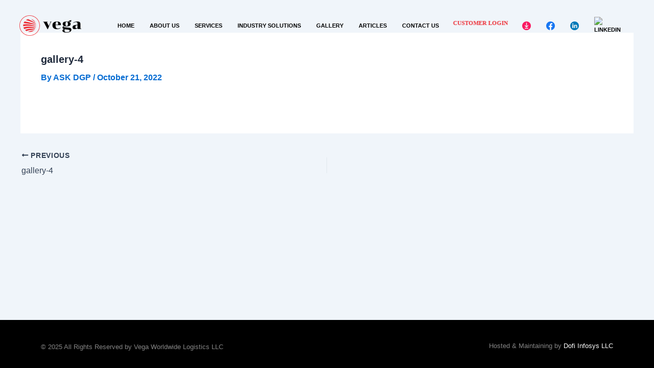

--- FILE ---
content_type: text/css
request_url: https://vegaworldwide.com/wp-content/uploads/elementor/css/post-3548.css?ver=1766016931
body_size: 658
content:
.elementor-3548 .elementor-element.elementor-element-875aa4d > .elementor-container > .elementor-column > .elementor-widget-wrap{align-content:center;align-items:center;}.elementor-3548 .elementor-element.elementor-element-875aa4d:not(.elementor-motion-effects-element-type-background), .elementor-3548 .elementor-element.elementor-element-875aa4d > .elementor-motion-effects-container > .elementor-motion-effects-layer{background-color:#FFFFFF00;}.elementor-3548 .elementor-element.elementor-element-875aa4d > .elementor-container{max-width:1300px;}.elementor-3548 .elementor-element.elementor-element-875aa4d{transition:background 0.3s, border 0.3s, border-radius 0.3s, box-shadow 0.3s;padding:0px 0px 0px 0px;}.elementor-3548 .elementor-element.elementor-element-875aa4d > .elementor-background-overlay{transition:background 0.3s, border-radius 0.3s, opacity 0.3s;}.elementor-widget-site-logo .hfe-site-logo-container .hfe-site-logo-img{border-color:var( --e-global-color-primary );}.elementor-widget-site-logo .widget-image-caption{color:var( --e-global-color-text );font-family:var( --e-global-typography-text-font-family ), Sans-serif;font-weight:var( --e-global-typography-text-font-weight );}.elementor-3548 .elementor-element.elementor-element-4b80395 .hfe-site-logo-container, .elementor-3548 .elementor-element.elementor-element-4b80395 .hfe-caption-width figcaption{text-align:center;}.elementor-3548 .elementor-element.elementor-element-4b80395 .widget-image-caption{margin-top:0px;margin-bottom:0px;}.elementor-3548 .elementor-element.elementor-element-4b80395 .hfe-site-logo-container .hfe-site-logo-img{border-style:none;}.elementor-3548 .elementor-element.elementor-element-8d27307 .elementskit-navbar-nav .elementskit-submenu-panel > li > a{background-color:#FFFFFF;font-family:"Habibi", Sans-serif;font-size:12px;font-weight:600;text-transform:uppercase;padding:8px 0px 8px 0px;color:#000000;border-style:solid;border-width:0px 0px 1px 0px;border-color:#0B050517;}.elementor-3548 .elementor-element.elementor-element-8d27307 .elementskit-navbar-nav .elementskit-submenu-panel{background-color:#FFFFFF;border-radius:0px 0px 0px 0px;min-width:250px;}.elementor-3548 .elementor-element.elementor-element-8d27307 .elementskit-menu-container{height:80px;border-radius:0px 0px 0px 0px;}.elementor-3548 .elementor-element.elementor-element-8d27307 .elementskit-navbar-nav > li > a{font-family:"Habibi", Sans-serif;font-size:11px;font-weight:600;text-transform:uppercase;color:#000000;border-radius:0px 05px 0px 0px;padding:0px 15px 0px 15px;}.elementor-3548 .elementor-element.elementor-element-8d27307 .elementskit-navbar-nav > li > a:hover{color:#ED2B33;}.elementor-3548 .elementor-element.elementor-element-8d27307 .elementskit-navbar-nav > li > a:focus{color:#ED2B33;}.elementor-3548 .elementor-element.elementor-element-8d27307 .elementskit-navbar-nav > li > a:active{color:#ED2B33;}.elementor-3548 .elementor-element.elementor-element-8d27307 .elementskit-navbar-nav > li:hover > a{color:#ED2B33;}.elementor-3548 .elementor-element.elementor-element-8d27307 .elementskit-navbar-nav > li:hover > a .elementskit-submenu-indicator{color:#ED2B33;}.elementor-3548 .elementor-element.elementor-element-8d27307 .elementskit-navbar-nav > li > a:hover .elementskit-submenu-indicator{color:#ED2B33;}.elementor-3548 .elementor-element.elementor-element-8d27307 .elementskit-navbar-nav > li > a:focus .elementskit-submenu-indicator{color:#ED2B33;}.elementor-3548 .elementor-element.elementor-element-8d27307 .elementskit-navbar-nav > li > a:active .elementskit-submenu-indicator{color:#ED2B33;}.elementor-3548 .elementor-element.elementor-element-8d27307 .elementskit-navbar-nav > li.current-menu-item > a{color:#000000;}.elementor-3548 .elementor-element.elementor-element-8d27307 .elementskit-navbar-nav > li.current-menu-ancestor > a{color:#000000;}.elementor-3548 .elementor-element.elementor-element-8d27307 .elementskit-navbar-nav > li.current-menu-ancestor > a .elementskit-submenu-indicator{color:#000000;}.elementor-3548 .elementor-element.elementor-element-8d27307 .elementskit-navbar-nav > li{margin:0px 0px 0px 0px;}.elementor-3548 .elementor-element.elementor-element-8d27307 .elementskit-navbar-nav > li > a .elementskit-submenu-indicator{color:#101010;fill:#101010;}.elementor-3548 .elementor-element.elementor-element-8d27307 .elementskit-navbar-nav > li > a .ekit-submenu-indicator-icon{color:#101010;fill:#101010;}.elementor-3548 .elementor-element.elementor-element-8d27307 .elementskit-navbar-nav-default .elementskit-dropdown-has>a .elementskit-submenu-indicator{margin:0px 0px 0px 0px;}.elementor-3548 .elementor-element.elementor-element-8d27307 .elementskit-navbar-nav-default .elementskit-dropdown-has>a .ekit-submenu-indicator-icon{margin:0px 0px 0px 0px;}.elementor-3548 .elementor-element.elementor-element-8d27307 .elementskit-navbar-nav .elementskit-submenu-panel > li > a:hover{color:#ED2B33;}.elementor-3548 .elementor-element.elementor-element-8d27307 .elementskit-navbar-nav .elementskit-submenu-panel > li > a:focus{color:#ED2B33;}.elementor-3548 .elementor-element.elementor-element-8d27307 .elementskit-navbar-nav .elementskit-submenu-panel > li > a:active{color:#ED2B33;}.elementor-3548 .elementor-element.elementor-element-8d27307 .elementskit-navbar-nav .elementskit-submenu-panel > li:hover > a{color:#ED2B33;}.elementor-3548 .elementor-element.elementor-element-8d27307 .elementskit-navbar-nav .elementskit-submenu-panel > li.current-menu-item > a{color:#000000 !important;}.elementor-3548 .elementor-element.elementor-element-8d27307 .elementskit-navbar-nav .elementskit-submenu-panel > li:last-child > a{border-style:none;}.elementor-3548 .elementor-element.elementor-element-8d27307 .elementskit-submenu-panel{padding:30px 30px 30px 30px;}.elementor-3548 .elementor-element.elementor-element-8d27307 .elementskit-menu-hamburger{float:right;}.elementor-3548 .elementor-element.elementor-element-8d27307 .elementskit-menu-hamburger .elementskit-menu-hamburger-icon{background-color:rgba(0, 0, 0, 0.5);}.elementor-3548 .elementor-element.elementor-element-8d27307 .elementskit-menu-hamburger > .ekit-menu-icon{color:rgba(0, 0, 0, 0.5);}.elementor-3548 .elementor-element.elementor-element-8d27307 .elementskit-menu-hamburger:hover .elementskit-menu-hamburger-icon{background-color:rgba(0, 0, 0, 0.5);}.elementor-3548 .elementor-element.elementor-element-8d27307 .elementskit-menu-hamburger:hover > .ekit-menu-icon{color:rgba(0, 0, 0, 0.5);}.elementor-3548 .elementor-element.elementor-element-8d27307 .elementskit-menu-close{color:rgba(51, 51, 51, 1);}.elementor-3548 .elementor-element.elementor-element-8d27307 .elementskit-menu-close:hover{color:rgba(0, 0, 0, 0.5);}@media(min-width:768px){.elementor-3548 .elementor-element.elementor-element-a12e51d{width:16%;}.elementor-3548 .elementor-element.elementor-element-39f1dca{width:83.666%;}}@media(max-width:1024px){.elementor-3548 .elementor-element.elementor-element-8d27307 .elementskit-nav-identity-panel{padding:10px 0px 10px 0px;}.elementor-3548 .elementor-element.elementor-element-8d27307 .elementskit-menu-container{max-width:350px;border-radius:0px 0px 0px 0px;}.elementor-3548 .elementor-element.elementor-element-8d27307 .elementskit-navbar-nav > li > a{color:#000000;padding:10px 15px 10px 15px;}.elementor-3548 .elementor-element.elementor-element-8d27307 .elementskit-navbar-nav .elementskit-submenu-panel > li > a{padding:15px 15px 15px 15px;}.elementor-3548 .elementor-element.elementor-element-8d27307 .elementskit-navbar-nav .elementskit-submenu-panel{border-radius:0px 0px 0px 0px;}.elementor-3548 .elementor-element.elementor-element-8d27307 .elementskit-menu-hamburger{padding:8px 8px 8px 8px;width:45px;border-radius:3px;}.elementor-3548 .elementor-element.elementor-element-8d27307 .elementskit-menu-close{padding:8px 8px 8px 8px;margin:12px 12px 12px 12px;width:45px;border-radius:3px;}.elementor-3548 .elementor-element.elementor-element-8d27307 .elementskit-nav-logo > img{max-width:160px;max-height:60px;}.elementor-3548 .elementor-element.elementor-element-8d27307 .elementskit-nav-logo{margin:5px 0px 5px 0px;padding:5px 5px 5px 5px;}}@media(max-width:767px){.elementor-3548 .elementor-element.elementor-element-8d27307 .elementskit-nav-logo > img{max-width:120px;max-height:50px;}}

--- FILE ---
content_type: text/css
request_url: https://vegaworldwide.com/wp-content/uploads/elementor/css/post-3563.css?ver=1766016931
body_size: 110
content:
.elementor-3563 .elementor-element.elementor-element-232d0b3 > .elementor-container > .elementor-column > .elementor-widget-wrap{align-content:center;align-items:center;}.elementor-3563 .elementor-element.elementor-element-232d0b3:not(.elementor-motion-effects-element-type-background), .elementor-3563 .elementor-element.elementor-element-232d0b3 > .elementor-motion-effects-container > .elementor-motion-effects-layer{background-color:#000000;}.elementor-3563 .elementor-element.elementor-element-232d0b3{transition:background 0.3s, border 0.3s, border-radius 0.3s, box-shadow 0.3s;padding:10px 10px 0px 10px;}.elementor-3563 .elementor-element.elementor-element-232d0b3 > .elementor-background-overlay{transition:background 0.3s, border-radius 0.3s, opacity 0.3s;}.elementor-widget-copyright .hfe-copyright-wrapper a, .elementor-widget-copyright .hfe-copyright-wrapper{color:var( --e-global-color-text );}.elementor-widget-copyright .hfe-copyright-wrapper, .elementor-widget-copyright .hfe-copyright-wrapper a{font-family:var( --e-global-typography-text-font-family ), Sans-serif;font-weight:var( --e-global-typography-text-font-weight );}.elementor-3563 .elementor-element.elementor-element-1ef058c .hfe-copyright-wrapper a, .elementor-3563 .elementor-element.elementor-element-1ef058c .hfe-copyright-wrapper{color:#848484;}.elementor-3563 .elementor-element.elementor-element-1ef058c .hfe-copyright-wrapper, .elementor-3563 .elementor-element.elementor-element-1ef058c .hfe-copyright-wrapper a{font-family:"Habibi", Sans-serif;font-size:13px;font-weight:400;}.elementor-widget-text-editor{font-family:var( --e-global-typography-text-font-family ), Sans-serif;font-weight:var( --e-global-typography-text-font-weight );color:var( --e-global-color-text );}.elementor-widget-text-editor.elementor-drop-cap-view-stacked .elementor-drop-cap{background-color:var( --e-global-color-primary );}.elementor-widget-text-editor.elementor-drop-cap-view-framed .elementor-drop-cap, .elementor-widget-text-editor.elementor-drop-cap-view-default .elementor-drop-cap{color:var( --e-global-color-primary );border-color:var( --e-global-color-primary );}.elementor-3563 .elementor-element.elementor-element-ce324c3 > .elementor-widget-container{margin:0px 0px 0px 0px;padding:20px 0px 0px 0px;}.elementor-3563 .elementor-element.elementor-element-ce324c3{text-align:right;font-family:"Habibi", Sans-serif;font-size:13px;font-weight:400;color:#848484;}@media(max-width:1024px){.elementor-3563 .elementor-element.elementor-element-ce324c3 > .elementor-widget-container{padding:0px 0px 0px 0px;}}@media(max-width:767px){.elementor-3563 .elementor-element.elementor-element-1ef058c .hfe-copyright-wrapper{text-align:center;}.elementor-3563 .elementor-element.elementor-element-ce324c3{text-align:center;}}